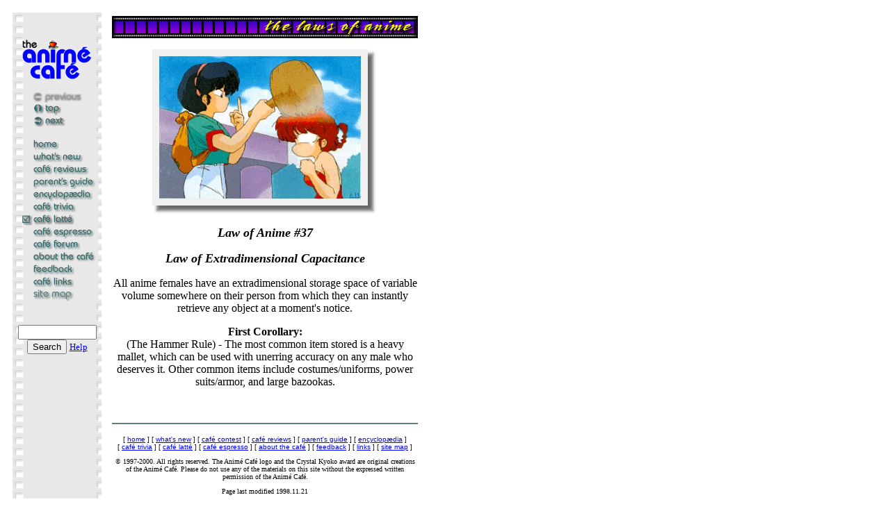

--- FILE ---
content_type: text/html
request_url: https://abcb.com/laws/law_37.htm
body_size: 1800
content:
<html>
<head>
<title>The Illustrated Laws of Anime</title>
</head>

<body text=black bgcolor=white link=blue alink=blue vlink=blue>

<table cols=2 cellspacing=10 cellpadding=5 width=600>
<tr valign=top>
<td width=130 background="../common/back_gry.gif" bgcolor="#e8e8e8">

<br>
<p align=center><a href="../index.htm"><img src="../common/cafe_clr.gif" width=100 height=57 alt="The Anime Cafe - Your complete source for anime reviews" border=0></a></p>

<p>
<img src="../buttons/bu0_prev.gif" width=118 height=18 border=0 alt="previous"></a><br>
<a href="index.htm"><img src="../buttons/but_topp.gif" width=118 height=18 border=0 alt="top"></a><br>
<a href="law_38.htm"><img src="../buttons/but_next.gif" width=118 height=18 border=0 alt="next"></a><br>
</p>

<p>
<a href="../index.htm"><img src="../buttons/but_home.gif" width=118 height=18 border=0 alt="[ go to homepage ]"></a><br>
<a href="../news/index.htm"><img src="../buttons/but_news.gif" width=118 height=18 border=0 alt="[ what's new - editorials, calendar, to-do list, news articles, mailbag and archives ]"></a><br>
<a href="../misc/revw_00.htm"><img src="../buttons/but_revs.gif" width=118 height=18 border=0 alt="[ episode-by-episode anime reviews, how we review ]"></a><br>
<a href="../parents/index.htm"><img src="../buttons/but_guid.gif" width=118 height=18 border=0 alt="[ a parent's guide to anime, title list, titles by category ]"></a><br>
<a href="../ency/index.htm"><img src="../buttons/but_ency.gif" width=118 height=18 border=0 alt="[ the anime encyclop�dia ]"></a><br>
<a href="../trivia/index.htm"><img src="../buttons/but_triv.gif" width=118 height=18 border=0 alt="[ caf� trivia - anime trivia ]"></a><br>
<a href="../misc/latt_00.htm"><img src="../buttons/bu1_latt.gif" width=118 height=18 border=0 alt="[ anime humour, the laws of anime, light articles, etc ]"></a><br>
<a href="../misc/espr_00.htm"><img src="../buttons/but_espr.gif" width=118 height=18 border=0 alt="[ serious articles, essays, anime guides, etc. ]"></a><br>
<a href="http://www.poalo.com/forum/"><img src="../buttons/but_foru.gif" width=118 height=18 border=0 alt="[ message forum for the discussion of anime, manga, reviews, etc. ]"></a><br>
<a href="../about/index.htm"><img src="../buttons/but_abou.gif" width=118 height=18 border=0 alt="[ faq about the caf� and contributors, awards given to the caf�, etc. ]"></a><br>
<a href="../feedback/index.htm"><img src="../buttons/but_feed.gif" width=118 height=18 border=0 alt="[ feedback forms, error reports, or e-mail the caf� ]"></a><br>
<a href="../links/index.htm"><img src="../buttons/but_link.gif" width=118 height=18 border=0 alt="[ links to other resources on the internet ]"></a><br>
<a href="../misc/site_00.htm"><img src="../buttons/but_site.gif" width=118 height=18 border=0 alt="[ site map ]"></a><br>
</p>

<br>

<!-- Start Search -->

<form method="post" action="../search/index.php" target="_self">
<center>
<input maxLength="255" name="s" size="12" value=''><br>
<input type="submit" value="Search"> 
<font size=-1><A TARGET="_blank" HREF="../search/help.php">Help</A></font>
<input type="hidden" name="utf8" value="no">
</center>
<input type="hidden" name="action" value="search">
</form>

<!-- End Search -->

<br>


<br>
</td>

<td width=440>
<p><img src="../titles/tit_laws.gif" width=440 height=32 alt="[ the laws of anime ]"></p>

<center>
<p><img src="law_37.jpg" width=324 height=238 alt="[ Law #37: Akane and Ranma ]"></p>

<p><font size=+1><b><i>Law of Anime #37</i></b></font></p>
<p><font size=+1><b><i>Law of Extradimensional Capacitance</i></b></font></p>
<p>All anime females have an extradimensional storage space of variable volume somewhere on their person from which they can instantly retrieve any object at a moment's notice.</p>

<p>
<b>First Corollary:</b><br>
(The Hammer Rule) - The most common item stored is a heavy mallet, which can be used with unerring accuracy on any male who deserves it. Other common items include costumes/uniforms, power suits/armor, and large bazookas.
</p>
</center>

<br clear=all>
<center>
<p><hr color="#608080"></p>
<font size=1 face=helvetica,arial>
<p>
[ <a href="../index.htm">home</a> ] 
[ <a href="../news/index.htm">what's new</a> ] 
[ <a href="../contest/index.htm">caf� contest</a> ] 
[ <a href="../misc/revw_00.htm">caf� reviews</a> ] 
[ <a href="../parents/index.htm">parent's guide</a> ] 
[ <a href="../ency/index.htm">encyclop�dia</a> ] 
<br>
[ <a href="../trivia/index.htm">caf� trivia</a> ] 
[ <a href="../misc/latt_00.htm">caf� latt�</a> ] 
[ <a href="../misc/espr_00.htm">caf� espresso</a> ] 
[ <a href="../about/index.htm">about the caf�</a> ] 
[ <a href="../feedback/index.htm">feedback</a> ] 
[ <a href="../links/index.htm">links</a> ] 
[ <a href="../misc/site_00.htm">site map</a> ]
</p>
</font>

<font size=1>
<p>&copy; 1997-2000. All rights reserved. The Anim� Caf� logo and the Crystal Kyoko award are original creations of the Anim� Caf�. Please do not use any of the materials on this site without the expressed written permission of the Anim� Caf�.</p>
<p>Page last modified 1998.11.21</p>
</font>
</center>

</td>
</tr>

</table>

</body>
</html>
